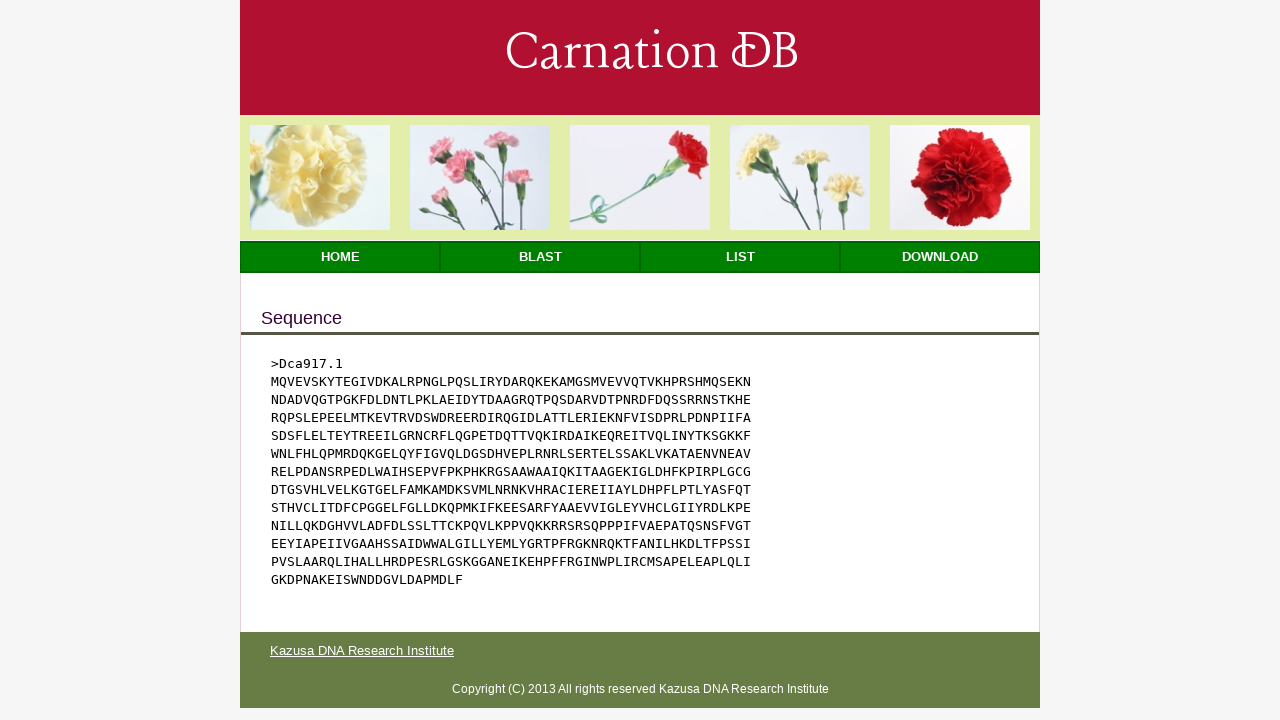

--- FILE ---
content_type: text/html; charset=ISO-8859-1
request_url: https://carnation.kazusa.or.jp/cgi-bin/getseq.cgi?id=Dca917.1&db=genes&ext=faa
body_size: 2042
content:
<!DOCTYPE html>
<head>
<meta charset="utf-8">
<meta name="keywords" content="carnation,EST,kazusa">
<meta name="description" content="Carnation DB" />
<title>Carnation DB</title>
<link rel="stylesheet" href="../css/style.css" type="text/css" />
<link rel="stylesheet" href="../css/font.css" type="text/css" />
<link href='https://fonts.googleapis.com/css?family=Lancelot' rel='stylesheet' type='text/css'>
<body>

<div id="header">
Carnation DB
</div>

<div class="menu">
<ul>
  <li><img src="../images/carnation1.jpg" ></li>
  <li><img src="../images/carnation2.jpg" ></li>
  <li><img src="../images/carnation3.jpg" ></li>
  <li><img src="../images/carnation4.jpg" ></li>
  <li><img src="../images/carnation5.jpg" ></li>
</ul>
<ul>
  <li><a href="../index.html">Home</a></li>
  <li><a href="../blast.html">Blast</a></li>
  <li><a href="list.cgi?db=genes">List</a></li>
  <li><a href="https://drive.google.com/drive/folders/1HMHemlLrqDr4sqmYai3qwXY2aVEeRC9K">Download</a></li>
</ul>
</div><!-- /menu -->

<div id="wrapper">
<div class="headline">
Sequence
</div>
<pre>
<pre>>Dca917.1
MQVEVSKYTEGIVDKALRPNGLPQSLIRYDARQKEKAMGSMVEVVQTVKHPRSHMQSEKN
NDADVQGTPGKFDLDNTLPKLAEIDYTDAAGRQTPQSDARVDTPNRDFDQSSRRNSTKHE
RQPSLEPEELMTKEVTRVDSWDREERDIRQGIDLATTLERIEKNFVISDPRLPDNPIIFA
SDSFLELTEYTREEILGRNCRFLQGPETDQTTVQKIRDAIKEQREITVQLINYTKSGKKF
WNLFHLQPMRDQKGELQYFIGVQLDGSDHVEPLRNRLSERTELSSAKLVKATAENVNEAV
RELPDANSRPEDLWAIHSEPVFPKPHKRGSAAWAAIQKITAAGEKIGLDHFKPIRPLGCG
DTGSVHLVELKGTGELFAMKAMDKSVMLNRNKVHRACIEREIIAYLDHPFLPTLYASFQT
STHVCLITDFCPGGELFGLLDKQPMKIFKEESARFYAAEVVIGLEYVHCLGIIYRDLKPE
NILLQKDGHVVLADFDLSSLTTCKPQVLKPPVQKKRRSRSQPPPIFVAEPATQSNSFVGT
EEYIAPEIIVGAAHSSAIDWWALGILLYEMLYGRTPFRGKNRQKTFANILHKDLTFPSSI
PVSLAARQLIHALLHRDPESRLGSKGGANEIKEHPFFRGINWPLIRCMSAPELEAPLQLI
GKDPNAKEISWNDDGVLDAPMDLF</pre></pre>
</div>
<div id="footer">
<a href="https://www.kazusa.or.jp/">Kazusa DNA Research Institute</a>

<div id="copyright">
Copyright (C) 2013 All rights reserved Kazusa DNA Research Institute
</div>
</div><!-- /footer -->

</body>
</html>

